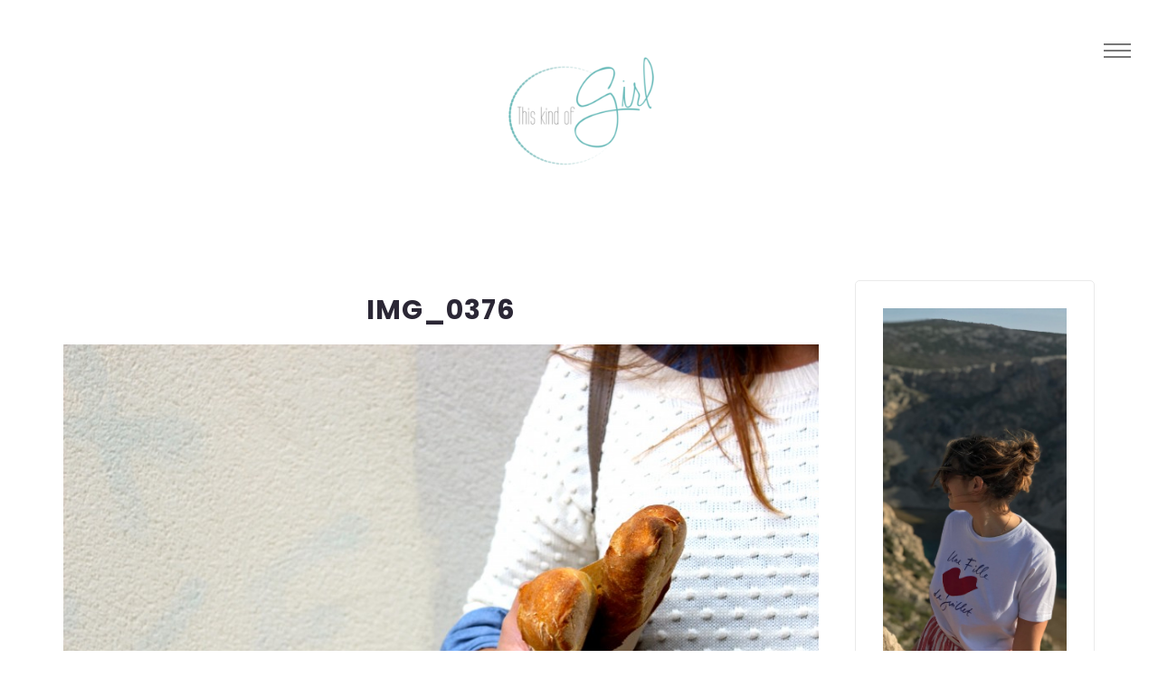

--- FILE ---
content_type: text/html; charset=UTF-8
request_url: https://thiskindofgirl.com/2014/10/29/un-dimanche-a-la-cool/img_0376/
body_size: 14354
content:
<!DOCTYPE html>

<html lang="fr-FR">

<head>

  <meta charset="UTF-8">
  <meta name="viewport" content="width=device-width, initial-scale=1">
  <link rel="profile" href="http://gmpg.org/xfn/11">
  <meta name='robots' content='index, follow, max-image-preview:large, max-snippet:-1, max-video-preview:-1' />

	<!-- This site is optimized with the Yoast SEO plugin v23.3 - https://yoast.com/wordpress/plugins/seo/ -->
	<title>IMG_0376 - ThisKindofGirl</title>
	<link rel="canonical" href="https://thiskindofgirl.com/2014/10/29/un-dimanche-a-la-cool/img_0376/" />
	<meta property="og:locale" content="fr_FR" />
	<meta property="og:type" content="article" />
	<meta property="og:title" content="IMG_0376 - ThisKindofGirl" />
	<meta property="og:url" content="https://thiskindofgirl.com/2014/10/29/un-dimanche-a-la-cool/img_0376/" />
	<meta property="og:site_name" content="ThisKindofGirl" />
	<meta property="article:publisher" content="https://www.facebook.com/ThisKindOfGirl/" />
	<meta property="og:image" content="https://thiskindofgirl.com/2014/10/29/un-dimanche-a-la-cool/img_0376" />
	<meta property="og:image:width" content="1024" />
	<meta property="og:image:height" content="682" />
	<meta property="og:image:type" content="image/jpeg" />
	<meta name="twitter:card" content="summary_large_image" />
	<meta name="twitter:site" content="@ThisKindOfGirl_" />
	<script type="application/ld+json" class="yoast-schema-graph">{"@context":"https://schema.org","@graph":[{"@type":"WebPage","@id":"https://thiskindofgirl.com/2014/10/29/un-dimanche-a-la-cool/img_0376/","url":"https://thiskindofgirl.com/2014/10/29/un-dimanche-a-la-cool/img_0376/","name":"IMG_0376 - ThisKindofGirl","isPartOf":{"@id":"https://thiskindofgirl.com/#website"},"primaryImageOfPage":{"@id":"https://thiskindofgirl.com/2014/10/29/un-dimanche-a-la-cool/img_0376/#primaryimage"},"image":{"@id":"https://thiskindofgirl.com/2014/10/29/un-dimanche-a-la-cool/img_0376/#primaryimage"},"thumbnailUrl":"https://thiskindofgirl.com/wp-content/uploads/2014/10/IMG_0376.jpg","datePublished":"2014-10-26T15:05:23+00:00","dateModified":"2014-10-26T15:05:23+00:00","breadcrumb":{"@id":"https://thiskindofgirl.com/2014/10/29/un-dimanche-a-la-cool/img_0376/#breadcrumb"},"inLanguage":"fr-FR","potentialAction":[{"@type":"ReadAction","target":["https://thiskindofgirl.com/2014/10/29/un-dimanche-a-la-cool/img_0376/"]}]},{"@type":"ImageObject","inLanguage":"fr-FR","@id":"https://thiskindofgirl.com/2014/10/29/un-dimanche-a-la-cool/img_0376/#primaryimage","url":"https://thiskindofgirl.com/wp-content/uploads/2014/10/IMG_0376.jpg","contentUrl":"https://thiskindofgirl.com/wp-content/uploads/2014/10/IMG_0376.jpg","width":5184,"height":3456},{"@type":"BreadcrumbList","@id":"https://thiskindofgirl.com/2014/10/29/un-dimanche-a-la-cool/img_0376/#breadcrumb","itemListElement":[{"@type":"ListItem","position":1,"name":"Accueil","item":"https://thiskindofgirl.com/"},{"@type":"ListItem","position":2,"name":"Un dimanche à la cool","item":"https://thiskindofgirl.com/2014/10/29/un-dimanche-a-la-cool/"},{"@type":"ListItem","position":3,"name":"IMG_0376"}]},{"@type":"WebSite","@id":"https://thiskindofgirl.com/#website","url":"https://thiskindofgirl.com/","name":"This kind of Girl","description":"Blog lifestyle","publisher":{"@id":"https://thiskindofgirl.com/#/schema/person/ca4e60bee7352de98f010569748a0c76"},"potentialAction":[{"@type":"SearchAction","target":{"@type":"EntryPoint","urlTemplate":"https://thiskindofgirl.com/?s={search_term_string}"},"query-input":"required name=search_term_string"}],"inLanguage":"fr-FR"},{"@type":["Person","Organization"],"@id":"https://thiskindofgirl.com/#/schema/person/ca4e60bee7352de98f010569748a0c76","name":"Victoria","image":{"@type":"ImageObject","inLanguage":"fr-FR","@id":"https://thiskindofgirl.com/#/schema/person/image/","url":"https://thiskindofgirl.com/wp-content/uploads/2014/10/IMG_0376.jpg","contentUrl":"https://thiskindofgirl.com/wp-content/uploads/2014/10/IMG_0376.jpg","width":5184,"height":3456,"caption":"Victoria"},"logo":{"@id":"https://thiskindofgirl.com/#/schema/person/image/"},"description":"Ecrit avec amour ♡","sameAs":["http://https//www.thiskindofblog.com","https://www.facebook.com/ThisKindOfGirl/","https://www.instagram.com/thiskindofgirlblog/","https://fr.pinterest.com/thiskindofgirl/boards/","https://x.com/https://twitter.com/ThisKindOfGirl_"]}]}</script>
	<!-- / Yoast SEO plugin. -->


<link rel='dns-prefetch' href='//fonts.googleapis.com' />
<link rel="alternate" type="application/rss+xml" title="ThisKindofGirl  &raquo; Flux" href="https://thiskindofgirl.com/feed/" />
<link rel="alternate" type="application/rss+xml" title="ThisKindofGirl  &raquo; Flux des commentaires" href="https://thiskindofgirl.com/comments/feed/" />
<link rel="alternate" type="application/rss+xml" title="ThisKindofGirl  &raquo; IMG_0376 Flux des commentaires" href="https://thiskindofgirl.com/2014/10/29/un-dimanche-a-la-cool/img_0376/feed/" />
<script>
/* <![CDATA[ */
window._wpemojiSettings = {"baseUrl":"https:\/\/s.w.org\/images\/core\/emoji\/15.0.3\/72x72\/","ext":".png","svgUrl":"https:\/\/s.w.org\/images\/core\/emoji\/15.0.3\/svg\/","svgExt":".svg","source":{"concatemoji":"https:\/\/thiskindofgirl.com\/wp-includes\/js\/wp-emoji-release.min.js?ver=6.6.2"}};
/*! This file is auto-generated */
!function(i,n){var o,s,e;function c(e){try{var t={supportTests:e,timestamp:(new Date).valueOf()};sessionStorage.setItem(o,JSON.stringify(t))}catch(e){}}function p(e,t,n){e.clearRect(0,0,e.canvas.width,e.canvas.height),e.fillText(t,0,0);var t=new Uint32Array(e.getImageData(0,0,e.canvas.width,e.canvas.height).data),r=(e.clearRect(0,0,e.canvas.width,e.canvas.height),e.fillText(n,0,0),new Uint32Array(e.getImageData(0,0,e.canvas.width,e.canvas.height).data));return t.every(function(e,t){return e===r[t]})}function u(e,t,n){switch(t){case"flag":return n(e,"\ud83c\udff3\ufe0f\u200d\u26a7\ufe0f","\ud83c\udff3\ufe0f\u200b\u26a7\ufe0f")?!1:!n(e,"\ud83c\uddfa\ud83c\uddf3","\ud83c\uddfa\u200b\ud83c\uddf3")&&!n(e,"\ud83c\udff4\udb40\udc67\udb40\udc62\udb40\udc65\udb40\udc6e\udb40\udc67\udb40\udc7f","\ud83c\udff4\u200b\udb40\udc67\u200b\udb40\udc62\u200b\udb40\udc65\u200b\udb40\udc6e\u200b\udb40\udc67\u200b\udb40\udc7f");case"emoji":return!n(e,"\ud83d\udc26\u200d\u2b1b","\ud83d\udc26\u200b\u2b1b")}return!1}function f(e,t,n){var r="undefined"!=typeof WorkerGlobalScope&&self instanceof WorkerGlobalScope?new OffscreenCanvas(300,150):i.createElement("canvas"),a=r.getContext("2d",{willReadFrequently:!0}),o=(a.textBaseline="top",a.font="600 32px Arial",{});return e.forEach(function(e){o[e]=t(a,e,n)}),o}function t(e){var t=i.createElement("script");t.src=e,t.defer=!0,i.head.appendChild(t)}"undefined"!=typeof Promise&&(o="wpEmojiSettingsSupports",s=["flag","emoji"],n.supports={everything:!0,everythingExceptFlag:!0},e=new Promise(function(e){i.addEventListener("DOMContentLoaded",e,{once:!0})}),new Promise(function(t){var n=function(){try{var e=JSON.parse(sessionStorage.getItem(o));if("object"==typeof e&&"number"==typeof e.timestamp&&(new Date).valueOf()<e.timestamp+604800&&"object"==typeof e.supportTests)return e.supportTests}catch(e){}return null}();if(!n){if("undefined"!=typeof Worker&&"undefined"!=typeof OffscreenCanvas&&"undefined"!=typeof URL&&URL.createObjectURL&&"undefined"!=typeof Blob)try{var e="postMessage("+f.toString()+"("+[JSON.stringify(s),u.toString(),p.toString()].join(",")+"));",r=new Blob([e],{type:"text/javascript"}),a=new Worker(URL.createObjectURL(r),{name:"wpTestEmojiSupports"});return void(a.onmessage=function(e){c(n=e.data),a.terminate(),t(n)})}catch(e){}c(n=f(s,u,p))}t(n)}).then(function(e){for(var t in e)n.supports[t]=e[t],n.supports.everything=n.supports.everything&&n.supports[t],"flag"!==t&&(n.supports.everythingExceptFlag=n.supports.everythingExceptFlag&&n.supports[t]);n.supports.everythingExceptFlag=n.supports.everythingExceptFlag&&!n.supports.flag,n.DOMReady=!1,n.readyCallback=function(){n.DOMReady=!0}}).then(function(){return e}).then(function(){var e;n.supports.everything||(n.readyCallback(),(e=n.source||{}).concatemoji?t(e.concatemoji):e.wpemoji&&e.twemoji&&(t(e.twemoji),t(e.wpemoji)))}))}((window,document),window._wpemojiSettings);
/* ]]> */
</script>
<link rel='stylesheet' id='sbi_styles-css' href='https://thiskindofgirl.com/wp-content/plugins/instagram-feed/css/sbi-styles.min.css?ver=6.3.1' media='all' />
<style id='wp-emoji-styles-inline-css'>

	img.wp-smiley, img.emoji {
		display: inline !important;
		border: none !important;
		box-shadow: none !important;
		height: 1em !important;
		width: 1em !important;
		margin: 0 0.07em !important;
		vertical-align: -0.1em !important;
		background: none !important;
		padding: 0 !important;
	}
</style>
<link rel='stylesheet' id='wp-block-library-css' href='https://thiskindofgirl.com/wp-includes/css/dist/block-library/style.min.css?ver=6.6.2' media='all' />
<style id='classic-theme-styles-inline-css'>
/*! This file is auto-generated */
.wp-block-button__link{color:#fff;background-color:#32373c;border-radius:9999px;box-shadow:none;text-decoration:none;padding:calc(.667em + 2px) calc(1.333em + 2px);font-size:1.125em}.wp-block-file__button{background:#32373c;color:#fff;text-decoration:none}
</style>
<style id='global-styles-inline-css'>
:root{--wp--preset--aspect-ratio--square: 1;--wp--preset--aspect-ratio--4-3: 4/3;--wp--preset--aspect-ratio--3-4: 3/4;--wp--preset--aspect-ratio--3-2: 3/2;--wp--preset--aspect-ratio--2-3: 2/3;--wp--preset--aspect-ratio--16-9: 16/9;--wp--preset--aspect-ratio--9-16: 9/16;--wp--preset--color--black: #000000;--wp--preset--color--cyan-bluish-gray: #abb8c3;--wp--preset--color--white: #ffffff;--wp--preset--color--pale-pink: #f78da7;--wp--preset--color--vivid-red: #cf2e2e;--wp--preset--color--luminous-vivid-orange: #ff6900;--wp--preset--color--luminous-vivid-amber: #fcb900;--wp--preset--color--light-green-cyan: #7bdcb5;--wp--preset--color--vivid-green-cyan: #00d084;--wp--preset--color--pale-cyan-blue: #8ed1fc;--wp--preset--color--vivid-cyan-blue: #0693e3;--wp--preset--color--vivid-purple: #9b51e0;--wp--preset--gradient--vivid-cyan-blue-to-vivid-purple: linear-gradient(135deg,rgba(6,147,227,1) 0%,rgb(155,81,224) 100%);--wp--preset--gradient--light-green-cyan-to-vivid-green-cyan: linear-gradient(135deg,rgb(122,220,180) 0%,rgb(0,208,130) 100%);--wp--preset--gradient--luminous-vivid-amber-to-luminous-vivid-orange: linear-gradient(135deg,rgba(252,185,0,1) 0%,rgba(255,105,0,1) 100%);--wp--preset--gradient--luminous-vivid-orange-to-vivid-red: linear-gradient(135deg,rgba(255,105,0,1) 0%,rgb(207,46,46) 100%);--wp--preset--gradient--very-light-gray-to-cyan-bluish-gray: linear-gradient(135deg,rgb(238,238,238) 0%,rgb(169,184,195) 100%);--wp--preset--gradient--cool-to-warm-spectrum: linear-gradient(135deg,rgb(74,234,220) 0%,rgb(151,120,209) 20%,rgb(207,42,186) 40%,rgb(238,44,130) 60%,rgb(251,105,98) 80%,rgb(254,248,76) 100%);--wp--preset--gradient--blush-light-purple: linear-gradient(135deg,rgb(255,206,236) 0%,rgb(152,150,240) 100%);--wp--preset--gradient--blush-bordeaux: linear-gradient(135deg,rgb(254,205,165) 0%,rgb(254,45,45) 50%,rgb(107,0,62) 100%);--wp--preset--gradient--luminous-dusk: linear-gradient(135deg,rgb(255,203,112) 0%,rgb(199,81,192) 50%,rgb(65,88,208) 100%);--wp--preset--gradient--pale-ocean: linear-gradient(135deg,rgb(255,245,203) 0%,rgb(182,227,212) 50%,rgb(51,167,181) 100%);--wp--preset--gradient--electric-grass: linear-gradient(135deg,rgb(202,248,128) 0%,rgb(113,206,126) 100%);--wp--preset--gradient--midnight: linear-gradient(135deg,rgb(2,3,129) 0%,rgb(40,116,252) 100%);--wp--preset--font-size--small: 13px;--wp--preset--font-size--medium: 20px;--wp--preset--font-size--large: 36px;--wp--preset--font-size--x-large: 42px;--wp--preset--spacing--20: 0.44rem;--wp--preset--spacing--30: 0.67rem;--wp--preset--spacing--40: 1rem;--wp--preset--spacing--50: 1.5rem;--wp--preset--spacing--60: 2.25rem;--wp--preset--spacing--70: 3.38rem;--wp--preset--spacing--80: 5.06rem;--wp--preset--shadow--natural: 6px 6px 9px rgba(0, 0, 0, 0.2);--wp--preset--shadow--deep: 12px 12px 50px rgba(0, 0, 0, 0.4);--wp--preset--shadow--sharp: 6px 6px 0px rgba(0, 0, 0, 0.2);--wp--preset--shadow--outlined: 6px 6px 0px -3px rgba(255, 255, 255, 1), 6px 6px rgba(0, 0, 0, 1);--wp--preset--shadow--crisp: 6px 6px 0px rgba(0, 0, 0, 1);}:where(.is-layout-flex){gap: 0.5em;}:where(.is-layout-grid){gap: 0.5em;}body .is-layout-flex{display: flex;}.is-layout-flex{flex-wrap: wrap;align-items: center;}.is-layout-flex > :is(*, div){margin: 0;}body .is-layout-grid{display: grid;}.is-layout-grid > :is(*, div){margin: 0;}:where(.wp-block-columns.is-layout-flex){gap: 2em;}:where(.wp-block-columns.is-layout-grid){gap: 2em;}:where(.wp-block-post-template.is-layout-flex){gap: 1.25em;}:where(.wp-block-post-template.is-layout-grid){gap: 1.25em;}.has-black-color{color: var(--wp--preset--color--black) !important;}.has-cyan-bluish-gray-color{color: var(--wp--preset--color--cyan-bluish-gray) !important;}.has-white-color{color: var(--wp--preset--color--white) !important;}.has-pale-pink-color{color: var(--wp--preset--color--pale-pink) !important;}.has-vivid-red-color{color: var(--wp--preset--color--vivid-red) !important;}.has-luminous-vivid-orange-color{color: var(--wp--preset--color--luminous-vivid-orange) !important;}.has-luminous-vivid-amber-color{color: var(--wp--preset--color--luminous-vivid-amber) !important;}.has-light-green-cyan-color{color: var(--wp--preset--color--light-green-cyan) !important;}.has-vivid-green-cyan-color{color: var(--wp--preset--color--vivid-green-cyan) !important;}.has-pale-cyan-blue-color{color: var(--wp--preset--color--pale-cyan-blue) !important;}.has-vivid-cyan-blue-color{color: var(--wp--preset--color--vivid-cyan-blue) !important;}.has-vivid-purple-color{color: var(--wp--preset--color--vivid-purple) !important;}.has-black-background-color{background-color: var(--wp--preset--color--black) !important;}.has-cyan-bluish-gray-background-color{background-color: var(--wp--preset--color--cyan-bluish-gray) !important;}.has-white-background-color{background-color: var(--wp--preset--color--white) !important;}.has-pale-pink-background-color{background-color: var(--wp--preset--color--pale-pink) !important;}.has-vivid-red-background-color{background-color: var(--wp--preset--color--vivid-red) !important;}.has-luminous-vivid-orange-background-color{background-color: var(--wp--preset--color--luminous-vivid-orange) !important;}.has-luminous-vivid-amber-background-color{background-color: var(--wp--preset--color--luminous-vivid-amber) !important;}.has-light-green-cyan-background-color{background-color: var(--wp--preset--color--light-green-cyan) !important;}.has-vivid-green-cyan-background-color{background-color: var(--wp--preset--color--vivid-green-cyan) !important;}.has-pale-cyan-blue-background-color{background-color: var(--wp--preset--color--pale-cyan-blue) !important;}.has-vivid-cyan-blue-background-color{background-color: var(--wp--preset--color--vivid-cyan-blue) !important;}.has-vivid-purple-background-color{background-color: var(--wp--preset--color--vivid-purple) !important;}.has-black-border-color{border-color: var(--wp--preset--color--black) !important;}.has-cyan-bluish-gray-border-color{border-color: var(--wp--preset--color--cyan-bluish-gray) !important;}.has-white-border-color{border-color: var(--wp--preset--color--white) !important;}.has-pale-pink-border-color{border-color: var(--wp--preset--color--pale-pink) !important;}.has-vivid-red-border-color{border-color: var(--wp--preset--color--vivid-red) !important;}.has-luminous-vivid-orange-border-color{border-color: var(--wp--preset--color--luminous-vivid-orange) !important;}.has-luminous-vivid-amber-border-color{border-color: var(--wp--preset--color--luminous-vivid-amber) !important;}.has-light-green-cyan-border-color{border-color: var(--wp--preset--color--light-green-cyan) !important;}.has-vivid-green-cyan-border-color{border-color: var(--wp--preset--color--vivid-green-cyan) !important;}.has-pale-cyan-blue-border-color{border-color: var(--wp--preset--color--pale-cyan-blue) !important;}.has-vivid-cyan-blue-border-color{border-color: var(--wp--preset--color--vivid-cyan-blue) !important;}.has-vivid-purple-border-color{border-color: var(--wp--preset--color--vivid-purple) !important;}.has-vivid-cyan-blue-to-vivid-purple-gradient-background{background: var(--wp--preset--gradient--vivid-cyan-blue-to-vivid-purple) !important;}.has-light-green-cyan-to-vivid-green-cyan-gradient-background{background: var(--wp--preset--gradient--light-green-cyan-to-vivid-green-cyan) !important;}.has-luminous-vivid-amber-to-luminous-vivid-orange-gradient-background{background: var(--wp--preset--gradient--luminous-vivid-amber-to-luminous-vivid-orange) !important;}.has-luminous-vivid-orange-to-vivid-red-gradient-background{background: var(--wp--preset--gradient--luminous-vivid-orange-to-vivid-red) !important;}.has-very-light-gray-to-cyan-bluish-gray-gradient-background{background: var(--wp--preset--gradient--very-light-gray-to-cyan-bluish-gray) !important;}.has-cool-to-warm-spectrum-gradient-background{background: var(--wp--preset--gradient--cool-to-warm-spectrum) !important;}.has-blush-light-purple-gradient-background{background: var(--wp--preset--gradient--blush-light-purple) !important;}.has-blush-bordeaux-gradient-background{background: var(--wp--preset--gradient--blush-bordeaux) !important;}.has-luminous-dusk-gradient-background{background: var(--wp--preset--gradient--luminous-dusk) !important;}.has-pale-ocean-gradient-background{background: var(--wp--preset--gradient--pale-ocean) !important;}.has-electric-grass-gradient-background{background: var(--wp--preset--gradient--electric-grass) !important;}.has-midnight-gradient-background{background: var(--wp--preset--gradient--midnight) !important;}.has-small-font-size{font-size: var(--wp--preset--font-size--small) !important;}.has-medium-font-size{font-size: var(--wp--preset--font-size--medium) !important;}.has-large-font-size{font-size: var(--wp--preset--font-size--large) !important;}.has-x-large-font-size{font-size: var(--wp--preset--font-size--x-large) !important;}
:where(.wp-block-post-template.is-layout-flex){gap: 1.25em;}:where(.wp-block-post-template.is-layout-grid){gap: 1.25em;}
:where(.wp-block-columns.is-layout-flex){gap: 2em;}:where(.wp-block-columns.is-layout-grid){gap: 2em;}
:root :where(.wp-block-pullquote){font-size: 1.5em;line-height: 1.6;}
</style>
<link rel='stylesheet' id='contact-form-7-css' href='https://thiskindofgirl.com/wp-content/plugins/contact-form-7/includes/css/styles.css?ver=5.8' media='all' />
<link rel='stylesheet' id='uaf_client_css-css' href='https://thiskindofgirl.com/wp-content/uploads/useanyfont/uaf.css?ver=1698531836' media='all' />
<link rel='stylesheet' id='bootstrap-css' href='https://thiskindofgirl.com/wp-content/themes/midoria/libs/bootstrap/css/bootstrap.min.css' media='all' />
<link rel='stylesheet' id='font-awesome-css' href='https://thiskindofgirl.com/wp-content/themes/midoria/libs/font-awesome/css/all.min.css' media='all' />
<link rel='stylesheet' id='fontello-css' href='https://thiskindofgirl.com/wp-content/themes/midoria/fonts/fontello/css/fontello.css' media='all' />
<link rel='stylesheet' id='slick-css' href='https://thiskindofgirl.com/wp-content/themes/midoria/libs/slick/slick.css' media='all' />
<link rel='stylesheet' id='bxslider-css' href='https://thiskindofgirl.com/wp-content/themes/midoria/libs/bxslider/jquery.bxslider.css' media='all' />
<link rel='stylesheet' id='swiper-css' href='https://thiskindofgirl.com/wp-content/themes/midoria/libs/swiper/swiper.min.css' media='all' />
<link rel='stylesheet' id='midoria-stylesheet-css' href='https://thiskindofgirl.com/wp-content/themes/midoria/style.css?ver=6.6.2' media='all' />
<link rel='stylesheet' id='midoria-custom-style-css' href='https://thiskindofgirl.com/wp-content/themes/midoria/custom-style.css?ver=6.6.2' media='all' />
<style id='midoria-custom-style-inline-css'>


            .midoria-header-logo { 
                margin: 60px;
            }
        


            /* Logo Width */
            .midoria-header-logo a { 
                width: 180px;
            }
        


            /* Logo Height */
            .midoria-header-logo a { 
                height: 190px;
            }
        


            /* Font Weight for Post Title */
            .midoria_post_title,            
            .midoria_post_title a { 
                font-weight: 700 !important;
            }
        

            
            .btn-wrap:before,
            .btn-wrap:after,
            .btn-over-red:after,
            .btn-over-red:before,
            .btn-red:before,
            .btn-red:after {
                background-color: #85d1c9;
            }

        

            
            .midoria-link-pages > span,
            .page-numbers.current,
            .post-pagination .prev a:before,
            .post-pagination .next a:before,
            .wpcf7 .wpcf7-form-control.wpcf7-submit,
            .post-comments .form-submit .submit {
                background-color: #85d1c9;
            }

        


            .spin:hover:after {
                border-top: #85d1c9;
            }

            .spin:hover:before {
                border-top-color: #85d1c9;
                border-right-color: #85d1c9;
                border-bottom-color: #85d1c9;
            }
            
            .author-subtitle,
            .slider-v1-content-next > span:after,
            .slider-v1-content-next > span:before,
            .post-categories li a,
            .midoria-search:before,
            .mc4wp-form-fields p:before,
            .reply .comment-reply-link {
                color: #85d1c9;
            }

            .spin:hover,
            .entry-meta-no-image:before,
            .entry-meta:before,
            .midoria-search:after,
            .midoria-author-excerpt:before,
            .swiper-pagination-progressbar .swiper-pagination-progressbar-fill,
            .comments-title:before,
            .comment-reply-title:before,
            .also-posts .midoria-post-title:before,
            .image-background:after {
                background-color: #85d1c9;
            }

        

            
            .midoria-link-pages > span:hover,
            .page-numbers.current:hover,
            .post-pagination .prev a:hover:before,
            .post-pagination .next a:hover:before,
            .wpcf7 .wpcf7-form-control.wpcf7-submit:hover,
            .post-comments .form-submit .submit:hover {
                background-color: #85d1c9;
            }

        

            
            .post-categories li a:hover,
            .reply .comment-reply-link:hover {
                color: #85d1c9;
            }

        

            .midoria_post_title,
            .midoria_post_title a { text-transform: uppercase !important; }
        
</style>
<link rel='stylesheet' id='midoria-fonts-css' href='//fonts.googleapis.com/css?family=Josefin+Sans%7COpen+Sans%7CPoppins%3A400%2C500%2C700&#038;ver=1.0.0' media='all' />
<script src="https://thiskindofgirl.com/wp-content/plugins/wp-retina-2x/app/picturefill.min.js?ver=1693864519" id="wr2x-picturefill-js-js"></script>
<script src="https://thiskindofgirl.com/wp-includes/js/jquery/jquery.min.js?ver=3.7.1" id="jquery-core-js"></script>
<script src="https://thiskindofgirl.com/wp-includes/js/jquery/jquery-migrate.min.js?ver=3.4.1" id="jquery-migrate-js"></script>
<script src="https://thiskindofgirl.com/wp-content/themes/midoria/js/jquery.inview.min.js" id="inview-js"></script>
<script src="https://thiskindofgirl.com/wp-content/themes/midoria/js/parallax_background.js" id="parallax_background-js"></script>
<script src="https://thiskindofgirl.com/wp-content/themes/midoria/js/CSSPlugin.min.js" id="CSSPlugin-js"></script>
<script src="https://thiskindofgirl.com/wp-content/themes/midoria/js/TweenLite.min.js" id="TimelineLite-js"></script>
<script src="https://thiskindofgirl.com/wp-content/themes/midoria/js/parallax.min.js" id="parallax-js"></script>
<script src="https://thiskindofgirl.com/wp-content/themes/midoria/libs/swiper/swiper.min.js" id="swiper-js"></script>
<script src="https://thiskindofgirl.com/wp-content/themes/midoria/libs/slick/slick.js" id="slick-js"></script>
<script src="https://thiskindofgirl.com/wp-content/themes/midoria/libs/bxslider/jquery.bxslider.js" id="bxslider-js"></script>
<script src="https://thiskindofgirl.com/wp-content/themes/midoria/libs/fitvids/fitvids-min.js" id="fitvids-js"></script>
<link rel="https://api.w.org/" href="https://thiskindofgirl.com/wp-json/" /><link rel="alternate" title="JSON" type="application/json" href="https://thiskindofgirl.com/wp-json/wp/v2/media/6999" /><link rel="EditURI" type="application/rsd+xml" title="RSD" href="https://thiskindofgirl.com/xmlrpc.php?rsd" />
<meta name="generator" content="WordPress 6.6.2" />
<link rel='shortlink' href='https://thiskindofgirl.com/?p=6999' />
<link rel="alternate" title="oEmbed (JSON)" type="application/json+oembed" href="https://thiskindofgirl.com/wp-json/oembed/1.0/embed?url=https%3A%2F%2Fthiskindofgirl.com%2F2014%2F10%2F29%2Fun-dimanche-a-la-cool%2Fimg_0376%2F" />
<link rel="alternate" title="oEmbed (XML)" type="text/xml+oembed" href="https://thiskindofgirl.com/wp-json/oembed/1.0/embed?url=https%3A%2F%2Fthiskindofgirl.com%2F2014%2F10%2F29%2Fun-dimanche-a-la-cool%2Fimg_0376%2F&#038;format=xml" />
	<link rel="preconnect" href="https://fonts.googleapis.com">
	<link rel="preconnect" href="https://fonts.gstatic.com">
	<link href='https://fonts.googleapis.com/css2?display=swap&family=Comfortaa:wght@300&family=Karma:wght@300' rel='stylesheet'>	<style>
			.site-title,
		.site-description {
			position: absolute;
			clip: rect(1px, 1px, 1px, 1px);
		}
		</style>
	<link rel="icon" href="https://thiskindofgirl.com/wp-content/uploads/2022/03/cropped-VIC-21-e1438947148333-32x32.png" sizes="32x32" />
<link rel="icon" href="https://thiskindofgirl.com/wp-content/uploads/2022/03/cropped-VIC-21-e1438947148333-192x192.png" sizes="192x192" />
<link rel="apple-touch-icon" href="https://thiskindofgirl.com/wp-content/uploads/2022/03/cropped-VIC-21-e1438947148333-180x180.png" />
<meta name="msapplication-TileImage" content="https://thiskindofgirl.com/wp-content/uploads/2022/03/cropped-VIC-21-e1438947148333-270x270.png" />
	<style id="egf-frontend-styles">
		p {color: #000000;font-family: 'Helvetica', sans-serif;font-style: normal;font-weight: 400;} h1 {font-family: 'Comfortaa', sans-serif;font-style: normal;font-weight: 300;} h2 {color: #000000;font-family: 'Karma', sans-serif;font-style: normal;font-weight: 300;} h3 {} h4 {} h5 {} h6 {} 	</style>
	
</head>


<body class="attachment attachment-template-default single single-attachment postid-6999 attachmentid-6999 attachment-jpeg crop-images header-logo-enable">

<!-- ============================================================= -->
<!-- FULL SCREEN SEARCH -->
<!-- ============================================================= -->

<div class="nav-search"><i class="close-search"></i><form role="search" method="get" class="midoria-search" action="https://thiskindofgirl.com/">

	<input type="text" placeholder="" name="s"/>

	<i class="fa fa-search search-icon"></i>

</form></div>

<span class="midoria-background"></span>

<div id="page" class="site">

<a class="skip-link screen-reader-text" href="#content">Skip to content</a>

<!-- ============================================================= -->
<!-- HEADER NAVIGATION V1 -->
<!-- ============================================================= -->

<div id="content" class="site-content">

<div id="openMenu"><span></span></div>
<div id="closeMenu"><span></span></div>

<div id="main">

	
		<div id="logoSection">

				<!-- MENU LOGO-->
									<a href="https://thiskindofgirl.com/" class="menu-logo">
						<img src="http://thiskindofgirl.com/wp-content/uploads/2020/01/VIC-21-e1438947148333.png" alt="ThisKindofGirl ">
					</a>
				
				<!-- DEFAULT MENU LOGO -->
				
			<!-- BACK BUTTON -->
			<span class="menu-back">back</span>
	  		
	  		<!-- SOCIAL BAR -->
		    
			    <div class="midoria-side-menu-social-bar">

			        <ul class="midoria-social-box">

				        <!-- INSTAGRAM -->
				        				          <li>
				              				              <a target="_blank" href="https://www.instagram.com/victoria.cvo" class="spin circle">
				                <i class="fab fa-instagram"></i>
				              </a>
				          </li>
				        				        
				        <!-- TWITTER -->
				        				          <li>
				            				            <a target="_blank" href="https://twitter.com/ThiskindofGirl_" class="spin circle">
				              <i class="fab fa-twitter"></i>
				            </a> 
				          </li>
				        
				        <!-- PINTEREST -->
				        				          <li>
				            				            <a target="_blank" href="https://pinterest.com/thiskindofgirl" class="spin circle">
				              <i class="fab fa-pinterest-p"></i>
				            </a>
				          </li>
				        				        
				        <!-- FACEBOOK -->
				        				          <li>
				            				            <a target="_blank" href="https://www.facebook.com/ThisKindOfGirl" class="spin circle">
				              <i class="fab fa-facebook-f"></i>
				            </a>
				          </li>
				        				      
				        <!-- YOUTUBE -->
				        				        
				        <!-- GOOGLE -->
				        				        
				        <!-- BLOGLOVIN -->
				        
				    </ul>

				</div>
		      
		    
		</div>

	
	
	<div id="menuSection" class="" style=" background-image: url( http://thiskindofgirl.com/wp-content/uploads/2020/01/frond-1869757_1920.jpg )">

				
	</div>

	<span class="menu-back menu-back-mobile">back</span>

	<div id="menu_wrapp" class=""><div class="menu-menu-1-container"><ul id="menu-menu-1" class="menu"><li id="menu-item-6513" class="menu-item menu-item-type-custom menu-item-object-custom menu-item-home menu-item-6513"><a href="http://thiskindofgirl.com/">Accueil</a></li>
<li id="menu-item-6598" class="menu-item menu-item-type-taxonomy menu-item-object-category menu-item-6598"><a href="https://thiskindofgirl.com/category/mode/">Mode</a></li>
<li id="menu-item-6602" class="menu-item menu-item-type-taxonomy menu-item-object-category menu-item-has-children menu-item-6602"><a href="https://thiskindofgirl.com/category/voyage/">Voyage</a>
<ul class="sub-menu">
	<li id="menu-item-11251" class="menu-item menu-item-type-taxonomy menu-item-object-category menu-item-11251"><a href="https://thiskindofgirl.com/category/voyage/amsterdam/">Amsterdam</a></li>
	<li id="menu-item-13658" class="menu-item menu-item-type-taxonomy menu-item-object-category menu-item-13658"><a href="https://thiskindofgirl.com/category/voyage/bordeaux/">Bordeaux</a></li>
	<li id="menu-item-6606" class="menu-item menu-item-type-taxonomy menu-item-object-category menu-item-6606"><a href="https://thiskindofgirl.com/category/voyage/corse/">Corse</a></li>
	<li id="menu-item-13118" class="menu-item menu-item-type-taxonomy menu-item-object-category menu-item-13118"><a href="https://thiskindofgirl.com/category/voyage/edimbourg/">Edimbourg</a></li>
	<li id="menu-item-14268" class="menu-item menu-item-type-taxonomy menu-item-object-category menu-item-14268"><a href="https://thiskindofgirl.com/category/voyage/ile-de-re/">Ile-de-Ré</a></li>
	<li id="menu-item-15652" class="menu-item menu-item-type-taxonomy menu-item-object-category menu-item-15652"><a href="https://thiskindofgirl.com/category/voyage/italie/">Italie</a></li>
	<li id="menu-item-6604" class="menu-item menu-item-type-taxonomy menu-item-object-category menu-item-6604"><a href="https://thiskindofgirl.com/category/voyage/londres-2/">Londres</a></li>
	<li id="menu-item-15138" class="menu-item menu-item-type-taxonomy menu-item-object-category menu-item-15138"><a href="https://thiskindofgirl.com/category/voyage/lisbonne/">Lisbonne</a></li>
	<li id="menu-item-6605" class="menu-item menu-item-type-taxonomy menu-item-object-category menu-item-6605"><a href="https://thiskindofgirl.com/category/voyage/normandie/">Normandie</a></li>
	<li id="menu-item-12066" class="menu-item menu-item-type-taxonomy menu-item-object-category menu-item-12066"><a href="https://thiskindofgirl.com/category/voyage/porto/">Porto</a></li>
	<li id="menu-item-14179" class="menu-item menu-item-type-taxonomy menu-item-object-category menu-item-14179"><a href="https://thiskindofgirl.com/category/voyage/saint-barthelemy/">Saint Barthélemy</a></li>
	<li id="menu-item-14913" class="menu-item menu-item-type-taxonomy menu-item-object-category menu-item-14913"><a href="https://thiskindofgirl.com/category/voyage/usa/">USA</a></li>
</ul>
</li>
<li id="menu-item-6607" class="menu-item menu-item-type-taxonomy menu-item-object-category menu-item-has-children menu-item-6607"><a href="https://thiskindofgirl.com/category/autre/">Lifestyle</a>
<ul class="sub-menu">
	<li id="menu-item-11250" class="menu-item menu-item-type-taxonomy menu-item-object-category menu-item-11250"><a href="https://thiskindofgirl.com/category/autre/bonnes-adresses/">Bonnes adresses</a></li>
	<li id="menu-item-13081" class="menu-item menu-item-type-taxonomy menu-item-object-category menu-item-13081"><a href="https://thiskindofgirl.com/category/autre/christmas-spirit/">Esprit de Noël</a></li>
	<li id="menu-item-6609" class="menu-item menu-item-type-taxonomy menu-item-object-category menu-item-6609"><a href="https://thiskindofgirl.com/category/autre/decoration/">Décoration</a></li>
</ul>
</li>
<li id="menu-item-6515" class="menu-item menu-item-type-post_type menu-item-object-page menu-item-6515"><a href="https://thiskindofgirl.com/a-propos-de-moi/">A propos</a></li>
<li id="menu-item-10828" class="menu-item menu-item-type-post_type menu-item-object-page menu-item-10828"><a href="https://thiskindofgirl.com/contact/">Contact</a></li>
</ul></div></div>

</div>


            
        <div class="midoria-header-logo">
            
                            <a href="https://thiskindofgirl.com/" class="header-logo">
                    <img src="https://thiskindofgirl.com/wp-content/uploads/2022/03/VIC-21-e1438947148333.png" alt="ThisKindofGirl ">
                </a>
            
            
        </div>

    

<!-- ============================================================= -->
<!-- LAYOUTS -->
<!-- ============================================================= -->


<!-- ============================================================= -->
<!-- LOOP -->
<!-- ============================================================= -->


 

  <div class="container"> 
    
    
      <div class="col-md-9 midoria-right-sidebar">

    
      
<article id="post-6999" class="post-6999 attachment type-attachment status-inherit hentry">

  
    <div class="single-entry-wrapp">    
    <div class="entry-meta">

        <!-- GATEGORIES -->
        
            <div class="midoria-post-category"></div>

           
        <!-- Title -->
        <h2 class="midoria_post_title">
            <a href="https://thiskindofgirl.com/2014/10/29/un-dimanche-a-la-cool/img_0376/" rel="bookmark">IMG_0376</a>        </h2>

    </div>

</div>

    
  <!--POST CONTENT -->
  <div class="entry-content">

  <p class="attachment"><a href='https://thiskindofgirl.com/wp-content/uploads/2014/10/IMG_0376.jpg'><img fetchpriority="high" decoding="async" width="900" height="600" src="https://thiskindofgirl.com/wp-content/uploads/2014/10/IMG_0376-900x600.jpg" class="attachment-medium size-medium" alt="" srcset="https://thiskindofgirl.com/wp-content/uploads/2014/10/IMG_0376-900x600.jpg 900w, https://thiskindofgirl.com/wp-content/uploads/2014/10/IMG_0376-1024x682.jpg 1024w, https://thiskindofgirl.com/wp-content/uploads/2014/10/IMG_0376-940x626.jpg 940w, https://thiskindofgirl.com/wp-content/uploads/2014/10/IMG_0376-440x294.jpg 440w" sizes="(max-width: 900px) 100vw, 900px" /></a></p>

  <!-- CONTENT NAVIGATION -->
  
  </div><!-- .entry-content -->

  <!-- TAGS -->
  <div class="midoria-tags-area">

    
  </div>

</article><!-- #post-## -->

<!--=======================================================================================================================-->
<!-- SHARE BOX -->
<!--=======================================================================================================================-->


  
    <div class="midoria-single-footer">
  
  <div class="midoria-single-share">

    <ul class="midoria-social-share">

      <li><span>Share:</span></li>

      <li>
                <a target="_blank" href="https://www.facebook.com/sharer/sharer.php?u=https://thiskindofgirl.com/2014/10/29/un-dimanche-a-la-cool/img_0376/">
          <i class="fab fa-facebook-f"></i>
        </a>
      </li>

      <li>
                <a target="_blank" href="https://twitter.com/home?status=Check%20out%20this%20article:%20https://thiskindofgirl.com/2014/10/29/un-dimanche-a-la-cool/img_0376/">
          <i class="fab fa-twitter"></i>
        </a>  
      </li>    

      <li>
                <a target="_blank" href="https://pinterest.com/pin/create/button/?url=https://thiskindofgirl.com/2014/10/29/un-dimanche-a-la-cool/img_0376/&media=">
          <i class="fab fa-pinterest-p"></i>
        </a>
      </li>

      <li>
                <a target="_blank" href="https://plus.google.com/share?url=https://thiskindofgirl.com/2014/10/29/un-dimanche-a-la-cool/img_0376/">
          <i class="fab fa-google-plus-g"></i>
        </a>
      </li>

    </ul>

  </div>

</div>
  

<!--=======================================================================================================================-->
<!-- AUTHOR BOX -->
<!--=======================================================================================================================-->


<!--=======================================================================================================================-->
<!-- RELATED POSTS -->
<!--=======================================================================================================================-->


<!--=======================================================================================================================-->
<!-- POST PAGINATION -->
<!--=======================================================================================================================-->


  <div class="midoria-mobile-pagination midoria-pagination-v2">
</div>


<!--=======================================================================================================================-->
<!-- COMMENT FORM -->
<!--=======================================================================================================================-->

 
<div class="post-comments" id="comments">

		
			
		
		<div id='comments_pagination'>
					</div>

		
			<div id="respond" class="comment-respond">
		<h3 id="reply-title" class="comment-reply-title">Leave a Reply <small><a rel="nofollow" id="cancel-comment-reply-link" href="/2014/10/29/un-dimanche-a-la-cool/img_0376/#respond" style="display:none;">Cancel Reply</a></small></h3><form action="https://thiskindofgirl.com/wp-comments-post.php" method="post" id="commentform" class="comment-form"><p class="comment-form-comment"><textarea id="comment" placeholder="Your Comment" class="textarea-form" name="comment" cols="40" rows="10" aria-required="true"></textarea></p><p class="comment-form-email"> <input id="email" name="email" type="text" size="40" placeholder="Email *" aria-label="email-notes"></p>
<p class="comment-form-author"> <input id="author" name="author" type="text" size="40" placeholder="Name *" required="required"></p>
<p class="form-submit"><input name="submit" type="submit" id="submit" class="submit" value="Post Comment" /> <input type='hidden' name='comment_post_ID' value='6999' id='comment_post_ID' />
<input type='hidden' name='comment_parent' id='comment_parent' value='0' />
</p><p style="display: none;"><input type="hidden" id="akismet_comment_nonce" name="akismet_comment_nonce" value="4ad757d3b5" /></p><p style="display: none !important;"><label>&#916;<textarea name="ak_hp_textarea" cols="45" rows="8" maxlength="100"></textarea></label><input type="hidden" id="ak_js_1" name="ak_js" value="61"/><script>document.getElementById( "ak_js_1" ).setAttribute( "value", ( new Date() ).getTime() );</script></p></form>	</div><!-- #respond -->
	<p class="akismet_comment_form_privacy_notice">Ce site utilise Akismet pour réduire les indésirables. <a href="https://akismet.com/privacy/" target="_blank" rel="nofollow noopener">En savoir plus sur comment les données de vos commentaires sont utilisées</a>.</p>

</div> <!-- end comments div -->
    </div>

  
    <!-- SIDEBAR -->
    
      <div class="col-md-3 midoria-page-sidebar ">

        <section id="block-32" class="widget widget_block">
<div class="wp-block-cover"><span aria-hidden="true" class="wp-block-cover__background has-background-dim-0 has-background-dim"></span><img decoding="async" width="1920" height="2560" class="wp-block-cover__image-background wp-image-15502" alt="" src="https://thiskindofgirl.com/wp-content/uploads/2022/03/IMG_0421-scaled.jpg" style="object-position:58% 51%" data-object-fit="cover" data-object-position="58% 51%" srcset="https://thiskindofgirl.com/wp-content/uploads/2022/03/IMG_0421-scaled.jpg 1920w, https://thiskindofgirl.com/wp-content/uploads/2022/03/IMG_0421-1000x1333.jpg 1000w, https://thiskindofgirl.com/wp-content/uploads/2022/03/IMG_0421-1500x2000.jpg 1500w, https://thiskindofgirl.com/wp-content/uploads/2022/03/IMG_0421-1152x1536.jpg 1152w, https://thiskindofgirl.com/wp-content/uploads/2022/03/IMG_0421-1536x2048.jpg 1536w, https://thiskindofgirl.com/wp-content/uploads/2022/03/IMG_0421-1170x1560.jpg 1170w" sizes="(max-width: 1920px) 100vw, 1920px" /><div class="wp-block-cover__inner-container is-layout-flow wp-block-cover-is-layout-flow">
<p class="has-text-align-center has-large-font-size"></p>
</div></div>
</section><section id="instagram-feed-widget-3" class="widget widget_instagram-feed-widget">
<div id="sb_instagram"  class="sbi sbi_mob_col_3 sbi_tab_col_2 sbi_col_3 sbi_width_resp sbi_palette_light" style="padding-bottom: 6px;" data-feedid="*1"  data-res="medium" data-cols="3" data-colsmobile="3" data-colstablet="2" data-num="9" data-nummobile="6" data-item-padding="3" data-shortcode-atts="{&quot;feed&quot;:&quot;1&quot;}"  data-postid="6999" data-locatornonce="ab0239d0f3" data-sbi-flags="favorLocal,gdpr">
	
    <div id="sbi_images"  style="gap: 6px;">
		<div class="sbi_item sbi_type_image sbi_new sbi_transition" id="sbi_18232449001303766" data-date="1733062262">
    <div class="sbi_photo_wrap">
        <a class="sbi_photo" href="https://www.instagram.com/p/DDCeLMLAbVh/" target="_blank" rel="noopener nofollow" data-full-res="https://scontent-lhr6-2.cdninstagram.com/v/t51.75761-15/468895227_18470606884062389_4400059496699668777_n.jpg?_nc_cat=104&#038;ccb=1-7&#038;_nc_sid=18de74&#038;_nc_ohc=M3JZtLIEM1oQ7kNvgEmJ_3m&#038;_nc_zt=23&#038;_nc_ht=scontent-lhr6-2.cdninstagram.com&#038;edm=ANo9K5cEAAAA&#038;_nc_gid=ANDpv1etvUXejsWBRWKdkQD&#038;oh=00_AYB2RweZk8uSqU-3W238d_qI9YTitG5GlvQPSzcCua1d8A&#038;oe=67560CDB" data-img-src-set="{&quot;d&quot;:&quot;https:\/\/scontent-lhr6-2.cdninstagram.com\/v\/t51.75761-15\/468895227_18470606884062389_4400059496699668777_n.jpg?_nc_cat=104&amp;ccb=1-7&amp;_nc_sid=18de74&amp;_nc_ohc=M3JZtLIEM1oQ7kNvgEmJ_3m&amp;_nc_zt=23&amp;_nc_ht=scontent-lhr6-2.cdninstagram.com&amp;edm=ANo9K5cEAAAA&amp;_nc_gid=ANDpv1etvUXejsWBRWKdkQD&amp;oh=00_AYB2RweZk8uSqU-3W238d_qI9YTitG5GlvQPSzcCua1d8A&amp;oe=67560CDB&quot;,&quot;150&quot;:&quot;https:\/\/scontent-lhr6-2.cdninstagram.com\/v\/t51.75761-15\/468895227_18470606884062389_4400059496699668777_n.jpg?_nc_cat=104&amp;ccb=1-7&amp;_nc_sid=18de74&amp;_nc_ohc=M3JZtLIEM1oQ7kNvgEmJ_3m&amp;_nc_zt=23&amp;_nc_ht=scontent-lhr6-2.cdninstagram.com&amp;edm=ANo9K5cEAAAA&amp;_nc_gid=ANDpv1etvUXejsWBRWKdkQD&amp;oh=00_AYB2RweZk8uSqU-3W238d_qI9YTitG5GlvQPSzcCua1d8A&amp;oe=67560CDB&quot;,&quot;320&quot;:&quot;https:\/\/thiskindofgirl.com\/wp-content\/uploads\/sb-instagram-feed-images\/468895227_18470606884062389_4400059496699668777_nlow.jpg&quot;,&quot;640&quot;:&quot;https:\/\/thiskindofgirl.com\/wp-content\/uploads\/sb-instagram-feed-images\/468895227_18470606884062389_4400059496699668777_nfull.jpg&quot;}">
            <span class="sbi-screenreader">It’s Tiiiiime ✨
Le début des festivités ce w</span>
            	                    <img src="https://thiskindofgirl.com/wp-content/plugins/instagram-feed/img/placeholder.png" alt="It’s Tiiiiime ✨
Le début des festivités ce week-end avec l’installation du sapin et des premières traditions à 3 ♥️">
        </a>
    </div>
</div><div class="sbi_item sbi_type_carousel sbi_new sbi_transition" id="sbi_17883146934090611" data-date="1732979095">
    <div class="sbi_photo_wrap">
        <a class="sbi_photo" href="https://www.instagram.com/p/DC__i8wgkRR/" target="_blank" rel="noopener nofollow" data-full-res="https://scontent-lhr6-2.cdninstagram.com/v/t51.75761-15/468799748_18470424307062389_5966666230484663540_n.jpg?_nc_cat=104&#038;ccb=1-7&#038;_nc_sid=18de74&#038;_nc_ohc=wH6qphZDoMwQ7kNvgGQGXEX&#038;_nc_zt=23&#038;_nc_ht=scontent-lhr6-2.cdninstagram.com&#038;edm=ANo9K5cEAAAA&#038;_nc_gid=ANDpv1etvUXejsWBRWKdkQD&#038;oh=00_AYDisavatswLofKOVVoHkMG0R3sI5Csj7-f-I1ET4MyhHA&#038;oe=67563AEF" data-img-src-set="{&quot;d&quot;:&quot;https:\/\/scontent-lhr6-2.cdninstagram.com\/v\/t51.75761-15\/468799748_18470424307062389_5966666230484663540_n.jpg?_nc_cat=104&amp;ccb=1-7&amp;_nc_sid=18de74&amp;_nc_ohc=wH6qphZDoMwQ7kNvgGQGXEX&amp;_nc_zt=23&amp;_nc_ht=scontent-lhr6-2.cdninstagram.com&amp;edm=ANo9K5cEAAAA&amp;_nc_gid=ANDpv1etvUXejsWBRWKdkQD&amp;oh=00_AYDisavatswLofKOVVoHkMG0R3sI5Csj7-f-I1ET4MyhHA&amp;oe=67563AEF&quot;,&quot;150&quot;:&quot;https:\/\/scontent-lhr6-2.cdninstagram.com\/v\/t51.75761-15\/468799748_18470424307062389_5966666230484663540_n.jpg?_nc_cat=104&amp;ccb=1-7&amp;_nc_sid=18de74&amp;_nc_ohc=wH6qphZDoMwQ7kNvgGQGXEX&amp;_nc_zt=23&amp;_nc_ht=scontent-lhr6-2.cdninstagram.com&amp;edm=ANo9K5cEAAAA&amp;_nc_gid=ANDpv1etvUXejsWBRWKdkQD&amp;oh=00_AYDisavatswLofKOVVoHkMG0R3sI5Csj7-f-I1ET4MyhHA&amp;oe=67563AEF&quot;,&quot;320&quot;:&quot;https:\/\/thiskindofgirl.com\/wp-content\/uploads\/sb-instagram-feed-images\/468799748_18470424307062389_5966666230484663540_nlow.jpg&quot;,&quot;640&quot;:&quot;https:\/\/thiskindofgirl.com\/wp-content\/uploads\/sb-instagram-feed-images\/468799748_18470424307062389_5966666230484663540_nfull.jpg&quot;}">
            <span class="sbi-screenreader">La Place Vendôme en fêtes ✨🎄</span>
            <svg class="svg-inline--fa fa-clone fa-w-16 sbi_lightbox_carousel_icon" aria-hidden="true" aria-label="Clone" data-fa-proƒcessed="" data-prefix="far" data-icon="clone" role="img" xmlns="http://www.w3.org/2000/svg" viewBox="0 0 512 512">
	                <path fill="currentColor" d="M464 0H144c-26.51 0-48 21.49-48 48v48H48c-26.51 0-48 21.49-48 48v320c0 26.51 21.49 48 48 48h320c26.51 0 48-21.49 48-48v-48h48c26.51 0 48-21.49 48-48V48c0-26.51-21.49-48-48-48zM362 464H54a6 6 0 0 1-6-6V150a6 6 0 0 1 6-6h42v224c0 26.51 21.49 48 48 48h224v42a6 6 0 0 1-6 6zm96-96H150a6 6 0 0 1-6-6V54a6 6 0 0 1 6-6h308a6 6 0 0 1 6 6v308a6 6 0 0 1-6 6z"></path>
	            </svg>	                    <img src="https://thiskindofgirl.com/wp-content/plugins/instagram-feed/img/placeholder.png" alt="La Place Vendôme en fêtes ✨🎄">
        </a>
    </div>
</div><div class="sbi_item sbi_type_video sbi_new sbi_transition" id="sbi_17890080759050545" data-date="1732460453">
    <div class="sbi_photo_wrap">
        <a class="sbi_photo" href="https://www.instagram.com/reel/DCwhAOOASIP/" target="_blank" rel="noopener nofollow" data-full-res="https://scontent-lhr6-2.cdninstagram.com/v/t51.75761-15/468112755_18469326643062389_4227435959979425571_n.jpg?_nc_cat=105&#038;ccb=1-7&#038;_nc_sid=18de74&#038;_nc_ohc=JgRFniMVznYQ7kNvgFJd3ad&#038;_nc_zt=23&#038;_nc_ht=scontent-lhr6-2.cdninstagram.com&#038;edm=ANo9K5cEAAAA&#038;_nc_gid=ANDpv1etvUXejsWBRWKdkQD&#038;oh=00_AYCfNlQ2bkqbcltl51S6BFDb7dTMxh_9sffzUrEpjNg9pA&#038;oe=67564078" data-img-src-set="{&quot;d&quot;:&quot;https:\/\/scontent-lhr6-2.cdninstagram.com\/v\/t51.75761-15\/468112755_18469326643062389_4227435959979425571_n.jpg?_nc_cat=105&amp;ccb=1-7&amp;_nc_sid=18de74&amp;_nc_ohc=JgRFniMVznYQ7kNvgFJd3ad&amp;_nc_zt=23&amp;_nc_ht=scontent-lhr6-2.cdninstagram.com&amp;edm=ANo9K5cEAAAA&amp;_nc_gid=ANDpv1etvUXejsWBRWKdkQD&amp;oh=00_AYCfNlQ2bkqbcltl51S6BFDb7dTMxh_9sffzUrEpjNg9pA&amp;oe=67564078&quot;,&quot;150&quot;:&quot;https:\/\/scontent-lhr6-2.cdninstagram.com\/v\/t51.75761-15\/468112755_18469326643062389_4227435959979425571_n.jpg?_nc_cat=105&amp;ccb=1-7&amp;_nc_sid=18de74&amp;_nc_ohc=JgRFniMVznYQ7kNvgFJd3ad&amp;_nc_zt=23&amp;_nc_ht=scontent-lhr6-2.cdninstagram.com&amp;edm=ANo9K5cEAAAA&amp;_nc_gid=ANDpv1etvUXejsWBRWKdkQD&amp;oh=00_AYCfNlQ2bkqbcltl51S6BFDb7dTMxh_9sffzUrEpjNg9pA&amp;oe=67564078&quot;,&quot;320&quot;:&quot;https:\/\/thiskindofgirl.com\/wp-content\/uploads\/sb-instagram-feed-images\/468112755_18469326643062389_4227435959979425571_nlow.jpg&quot;,&quot;640&quot;:&quot;https:\/\/thiskindofgirl.com\/wp-content\/uploads\/sb-instagram-feed-images\/468112755_18469326643062389_4227435959979425571_nfull.jpg&quot;}">
            <span class="sbi-screenreader">Un avant goût de Noël à la boutique et concept </span>
            	        <svg style="color: rgba(255,255,255,1)" class="svg-inline--fa fa-play fa-w-14 sbi_playbtn" aria-label="Play" aria-hidden="true" data-fa-processed="" data-prefix="fa" data-icon="play" role="presentation" xmlns="http://www.w3.org/2000/svg" viewBox="0 0 448 512"><path fill="currentColor" d="M424.4 214.7L72.4 6.6C43.8-10.3 0 6.1 0 47.9V464c0 37.5 40.7 60.1 72.4 41.3l352-208c31.4-18.5 31.5-64.1 0-82.6z"></path></svg>            <img src="https://thiskindofgirl.com/wp-content/plugins/instagram-feed/img/placeholder.png" alt="Un avant goût de Noël à la boutique et concept store @zarahome chez BAC 117, vous connaissez ? On y trouve toute la déco Zara Home, ainsi qu’un café, le tout décoré pour les fêtes.. tout y est trop joli 😍">
        </a>
    </div>
</div><div class="sbi_item sbi_type_image sbi_new sbi_transition" id="sbi_18022832771622878" data-date="1732264497">
    <div class="sbi_photo_wrap">
        <a class="sbi_photo" href="https://www.instagram.com/p/DCqsjzEAdC_/" target="_blank" rel="noopener nofollow" data-full-res="https://scontent-lhr8-1.cdninstagram.com/v/t51.75761-15/467809474_18468816478062389_4571620809549690157_n.jpg?_nc_cat=111&#038;ccb=1-7&#038;_nc_sid=18de74&#038;_nc_ohc=ohyYxrx_y8gQ7kNvgFvrBix&#038;_nc_zt=23&#038;_nc_ht=scontent-lhr8-1.cdninstagram.com&#038;edm=ANo9K5cEAAAA&#038;_nc_gid=ANDpv1etvUXejsWBRWKdkQD&#038;oh=00_AYB8RWfx0guMDZqUTFOTWRnQFZavE38rXiBImmLmKBqtyw&#038;oe=675616F5" data-img-src-set="{&quot;d&quot;:&quot;https:\/\/scontent-lhr8-1.cdninstagram.com\/v\/t51.75761-15\/467809474_18468816478062389_4571620809549690157_n.jpg?_nc_cat=111&amp;ccb=1-7&amp;_nc_sid=18de74&amp;_nc_ohc=ohyYxrx_y8gQ7kNvgFvrBix&amp;_nc_zt=23&amp;_nc_ht=scontent-lhr8-1.cdninstagram.com&amp;edm=ANo9K5cEAAAA&amp;_nc_gid=ANDpv1etvUXejsWBRWKdkQD&amp;oh=00_AYB8RWfx0guMDZqUTFOTWRnQFZavE38rXiBImmLmKBqtyw&amp;oe=675616F5&quot;,&quot;150&quot;:&quot;https:\/\/scontent-lhr8-1.cdninstagram.com\/v\/t51.75761-15\/467809474_18468816478062389_4571620809549690157_n.jpg?_nc_cat=111&amp;ccb=1-7&amp;_nc_sid=18de74&amp;_nc_ohc=ohyYxrx_y8gQ7kNvgFvrBix&amp;_nc_zt=23&amp;_nc_ht=scontent-lhr8-1.cdninstagram.com&amp;edm=ANo9K5cEAAAA&amp;_nc_gid=ANDpv1etvUXejsWBRWKdkQD&amp;oh=00_AYB8RWfx0guMDZqUTFOTWRnQFZavE38rXiBImmLmKBqtyw&amp;oe=675616F5&quot;,&quot;320&quot;:&quot;https:\/\/thiskindofgirl.com\/wp-content\/uploads\/sb-instagram-feed-images\/467809474_18468816478062389_4571620809549690157_nlow.jpg&quot;,&quot;640&quot;:&quot;https:\/\/thiskindofgirl.com\/wp-content\/uploads\/sb-instagram-feed-images\/467809474_18468816478062389_4571620809549690157_nfull.jpg&quot;}">
            <span class="sbi-screenreader">Un peu d’automne par ici 🧡
Le mois d’octobr</span>
            	                    <img src="https://thiskindofgirl.com/wp-content/plugins/instagram-feed/img/placeholder.png" alt="Un peu d’automne par ici 🧡
Le mois d’octobre semble être passé à une vitesse de mon côté ! Pas eu le temps de profiter des jolies couleurs d’automne 🍂🍁">
        </a>
    </div>
</div><div class="sbi_item sbi_type_video sbi_new sbi_transition" id="sbi_18019904459565036" data-date="1729719876">
    <div class="sbi_photo_wrap">
        <a class="sbi_photo" href="https://www.instagram.com/reel/DBe20iOtIzR/" target="_blank" rel="noopener nofollow" data-full-res="https://scontent-lhr8-1.cdninstagram.com/v/t51.75761-15/464401185_18463033009062389_2934417461290825066_n.jpg?_nc_cat=111&#038;ccb=1-7&#038;_nc_sid=18de74&#038;_nc_ohc=NJ109eNY5XgQ7kNvgHCdOBW&#038;_nc_zt=23&#038;_nc_ht=scontent-lhr8-1.cdninstagram.com&#038;edm=ANo9K5cEAAAA&#038;_nc_gid=ANDpv1etvUXejsWBRWKdkQD&#038;oh=00_AYCpKEwbi0AE50OoHqj2OH5EsELfQjSv0yuS5NjujiBFbQ&#038;oe=67560EF9" data-img-src-set="{&quot;d&quot;:&quot;https:\/\/scontent-lhr8-1.cdninstagram.com\/v\/t51.75761-15\/464401185_18463033009062389_2934417461290825066_n.jpg?_nc_cat=111&amp;ccb=1-7&amp;_nc_sid=18de74&amp;_nc_ohc=NJ109eNY5XgQ7kNvgHCdOBW&amp;_nc_zt=23&amp;_nc_ht=scontent-lhr8-1.cdninstagram.com&amp;edm=ANo9K5cEAAAA&amp;_nc_gid=ANDpv1etvUXejsWBRWKdkQD&amp;oh=00_AYCpKEwbi0AE50OoHqj2OH5EsELfQjSv0yuS5NjujiBFbQ&amp;oe=67560EF9&quot;,&quot;150&quot;:&quot;https:\/\/scontent-lhr8-1.cdninstagram.com\/v\/t51.75761-15\/464401185_18463033009062389_2934417461290825066_n.jpg?_nc_cat=111&amp;ccb=1-7&amp;_nc_sid=18de74&amp;_nc_ohc=NJ109eNY5XgQ7kNvgHCdOBW&amp;_nc_zt=23&amp;_nc_ht=scontent-lhr8-1.cdninstagram.com&amp;edm=ANo9K5cEAAAA&amp;_nc_gid=ANDpv1etvUXejsWBRWKdkQD&amp;oh=00_AYCpKEwbi0AE50OoHqj2OH5EsELfQjSv0yuS5NjujiBFbQ&amp;oe=67560EF9&quot;,&quot;320&quot;:&quot;https:\/\/thiskindofgirl.com\/wp-content\/uploads\/sb-instagram-feed-images\/464401185_18463033009062389_2934417461290825066_nlow.jpg&quot;,&quot;640&quot;:&quot;https:\/\/thiskindofgirl.com\/wp-content\/uploads\/sb-instagram-feed-images\/464401185_18463033009062389_2934417461290825066_nfull.jpg&quot;}">
            <span class="sbi-screenreader">Sous le charme de Venise 🎭</span>
            	        <svg style="color: rgba(255,255,255,1)" class="svg-inline--fa fa-play fa-w-14 sbi_playbtn" aria-label="Play" aria-hidden="true" data-fa-processed="" data-prefix="fa" data-icon="play" role="presentation" xmlns="http://www.w3.org/2000/svg" viewBox="0 0 448 512"><path fill="currentColor" d="M424.4 214.7L72.4 6.6C43.8-10.3 0 6.1 0 47.9V464c0 37.5 40.7 60.1 72.4 41.3l352-208c31.4-18.5 31.5-64.1 0-82.6z"></path></svg>            <img src="https://thiskindofgirl.com/wp-content/plugins/instagram-feed/img/placeholder.png" alt="Sous le charme de Venise 🎭">
        </a>
    </div>
</div><div class="sbi_item sbi_type_image sbi_new sbi_transition" id="sbi_17911416231009930" data-date="1729547339">
    <div class="sbi_photo_wrap">
        <a class="sbi_photo" href="https://www.instagram.com/p/DBZt_gFNhe7/" target="_blank" rel="noopener nofollow" data-full-res="https://scontent-lhr8-2.cdninstagram.com/v/t51.75761-15/464205208_18462643930062389_8353144927277156798_n.jpg?_nc_cat=101&#038;ccb=1-7&#038;_nc_sid=18de74&#038;_nc_ohc=-gaBi94_t0IQ7kNvgHDW1dO&#038;_nc_zt=23&#038;_nc_ht=scontent-lhr8-2.cdninstagram.com&#038;edm=ANo9K5cEAAAA&#038;_nc_gid=ANDpv1etvUXejsWBRWKdkQD&#038;oh=00_AYDjPhZuxRA3koBk5ZQWc6mYffF-66TezgBCtQg7wB5TkA&#038;oe=67563BC8" data-img-src-set="{&quot;d&quot;:&quot;https:\/\/scontent-lhr8-2.cdninstagram.com\/v\/t51.75761-15\/464205208_18462643930062389_8353144927277156798_n.jpg?_nc_cat=101&amp;ccb=1-7&amp;_nc_sid=18de74&amp;_nc_ohc=-gaBi94_t0IQ7kNvgHDW1dO&amp;_nc_zt=23&amp;_nc_ht=scontent-lhr8-2.cdninstagram.com&amp;edm=ANo9K5cEAAAA&amp;_nc_gid=ANDpv1etvUXejsWBRWKdkQD&amp;oh=00_AYDjPhZuxRA3koBk5ZQWc6mYffF-66TezgBCtQg7wB5TkA&amp;oe=67563BC8&quot;,&quot;150&quot;:&quot;https:\/\/scontent-lhr8-2.cdninstagram.com\/v\/t51.75761-15\/464205208_18462643930062389_8353144927277156798_n.jpg?_nc_cat=101&amp;ccb=1-7&amp;_nc_sid=18de74&amp;_nc_ohc=-gaBi94_t0IQ7kNvgHDW1dO&amp;_nc_zt=23&amp;_nc_ht=scontent-lhr8-2.cdninstagram.com&amp;edm=ANo9K5cEAAAA&amp;_nc_gid=ANDpv1etvUXejsWBRWKdkQD&amp;oh=00_AYDjPhZuxRA3koBk5ZQWc6mYffF-66TezgBCtQg7wB5TkA&amp;oe=67563BC8&quot;,&quot;320&quot;:&quot;https:\/\/thiskindofgirl.com\/wp-content\/uploads\/sb-instagram-feed-images\/464205208_18462643930062389_8353144927277156798_nlow.jpg&quot;,&quot;640&quot;:&quot;https:\/\/thiskindofgirl.com\/wp-content\/uploads\/sb-instagram-feed-images\/464205208_18462643930062389_8353144927277156798_nfull.jpg&quot;}">
            <span class="sbi-screenreader">La dolce vita à Venise 🥰</span>
            	                    <img src="https://thiskindofgirl.com/wp-content/plugins/instagram-feed/img/placeholder.png" alt="La dolce vita à Venise 🥰">
        </a>
    </div>
</div><div class="sbi_item sbi_type_carousel sbi_new sbi_transition" id="sbi_17846153196333194" data-date="1729460097">
    <div class="sbi_photo_wrap">
        <a class="sbi_photo" href="https://www.instagram.com/p/DBXHlwGNSS4/" target="_blank" rel="noopener nofollow" data-full-res="https://scontent-lhr8-2.cdninstagram.com/v/t51.75761-15/464048987_18462445063062389_894141563637769128_n.jpg?_nc_cat=106&#038;ccb=1-7&#038;_nc_sid=18de74&#038;_nc_ohc=XyGYKxv6UMQQ7kNvgEKOfDG&#038;_nc_zt=23&#038;_nc_ht=scontent-lhr8-2.cdninstagram.com&#038;edm=ANo9K5cEAAAA&#038;_nc_gid=ANDpv1etvUXejsWBRWKdkQD&#038;oh=00_AYDRqY8XGJ9296kZRmJd1bawnZ5c8SEbpqqVP0OAcwuVhQ&#038;oe=67562B3D" data-img-src-set="{&quot;d&quot;:&quot;https:\/\/scontent-lhr8-2.cdninstagram.com\/v\/t51.75761-15\/464048987_18462445063062389_894141563637769128_n.jpg?_nc_cat=106&amp;ccb=1-7&amp;_nc_sid=18de74&amp;_nc_ohc=XyGYKxv6UMQQ7kNvgEKOfDG&amp;_nc_zt=23&amp;_nc_ht=scontent-lhr8-2.cdninstagram.com&amp;edm=ANo9K5cEAAAA&amp;_nc_gid=ANDpv1etvUXejsWBRWKdkQD&amp;oh=00_AYDRqY8XGJ9296kZRmJd1bawnZ5c8SEbpqqVP0OAcwuVhQ&amp;oe=67562B3D&quot;,&quot;150&quot;:&quot;https:\/\/scontent-lhr8-2.cdninstagram.com\/v\/t51.75761-15\/464048987_18462445063062389_894141563637769128_n.jpg?_nc_cat=106&amp;ccb=1-7&amp;_nc_sid=18de74&amp;_nc_ohc=XyGYKxv6UMQQ7kNvgEKOfDG&amp;_nc_zt=23&amp;_nc_ht=scontent-lhr8-2.cdninstagram.com&amp;edm=ANo9K5cEAAAA&amp;_nc_gid=ANDpv1etvUXejsWBRWKdkQD&amp;oh=00_AYDRqY8XGJ9296kZRmJd1bawnZ5c8SEbpqqVP0OAcwuVhQ&amp;oe=67562B3D&quot;,&quot;320&quot;:&quot;https:\/\/thiskindofgirl.com\/wp-content\/uploads\/sb-instagram-feed-images\/464048987_18462445063062389_894141563637769128_nlow.jpg&quot;,&quot;640&quot;:&quot;https:\/\/thiskindofgirl.com\/wp-content\/uploads\/sb-instagram-feed-images\/464048987_18462445063062389_894141563637769128_nfull.jpg&quot;}">
            <span class="sbi-screenreader">Le coucher de soleil à notre arrivée à Venise v</span>
            <svg class="svg-inline--fa fa-clone fa-w-16 sbi_lightbox_carousel_icon" aria-hidden="true" aria-label="Clone" data-fa-proƒcessed="" data-prefix="far" data-icon="clone" role="img" xmlns="http://www.w3.org/2000/svg" viewBox="0 0 512 512">
	                <path fill="currentColor" d="M464 0H144c-26.51 0-48 21.49-48 48v48H48c-26.51 0-48 21.49-48 48v320c0 26.51 21.49 48 48 48h320c26.51 0 48-21.49 48-48v-48h48c26.51 0 48-21.49 48-48V48c0-26.51-21.49-48-48-48zM362 464H54a6 6 0 0 1-6-6V150a6 6 0 0 1 6-6h42v224c0 26.51 21.49 48 48 48h224v42a6 6 0 0 1-6 6zm96-96H150a6 6 0 0 1-6-6V54a6 6 0 0 1 6-6h308a6 6 0 0 1 6 6v308a6 6 0 0 1-6 6z"></path>
	            </svg>	                    <img src="https://thiskindofgirl.com/wp-content/plugins/instagram-feed/img/placeholder.png" alt="Le coucher de soleil à notre arrivée à Venise vendredi soir 😍
D’autres photos à venir, j’ai adoré ce week-end tellement dépaysant 🎭">
        </a>
    </div>
</div><div class="sbi_item sbi_type_video sbi_new sbi_transition" id="sbi_17860239204202247" data-date="1728663657">
    <div class="sbi_photo_wrap">
        <a class="sbi_photo" href="https://www.instagram.com/reel/DA_Jm18go6b/" target="_blank" rel="noopener nofollow" data-full-res="https://scontent-lhr8-2.cdninstagram.com/v/t51.29350-15/464190912_454913367085259_8357008613453576432_n.jpg?_nc_cat=103&#038;ccb=1-7&#038;_nc_sid=18de74&#038;_nc_ohc=5dQG6OVMrQIQ7kNvgHu8RDS&#038;_nc_zt=23&#038;_nc_ht=scontent-lhr8-2.cdninstagram.com&#038;edm=ANo9K5cEAAAA&#038;_nc_gid=ANDpv1etvUXejsWBRWKdkQD&#038;oh=00_AYBPSs9jSafk97OHSIVbHecFFwX9NEkbYCmewnTrgsXkDg&#038;oe=6756360E" data-img-src-set="{&quot;d&quot;:&quot;https:\/\/scontent-lhr8-2.cdninstagram.com\/v\/t51.29350-15\/464190912_454913367085259_8357008613453576432_n.jpg?_nc_cat=103&amp;ccb=1-7&amp;_nc_sid=18de74&amp;_nc_ohc=5dQG6OVMrQIQ7kNvgHu8RDS&amp;_nc_zt=23&amp;_nc_ht=scontent-lhr8-2.cdninstagram.com&amp;edm=ANo9K5cEAAAA&amp;_nc_gid=ANDpv1etvUXejsWBRWKdkQD&amp;oh=00_AYBPSs9jSafk97OHSIVbHecFFwX9NEkbYCmewnTrgsXkDg&amp;oe=6756360E&quot;,&quot;150&quot;:&quot;https:\/\/scontent-lhr8-2.cdninstagram.com\/v\/t51.29350-15\/464190912_454913367085259_8357008613453576432_n.jpg?_nc_cat=103&amp;ccb=1-7&amp;_nc_sid=18de74&amp;_nc_ohc=5dQG6OVMrQIQ7kNvgHu8RDS&amp;_nc_zt=23&amp;_nc_ht=scontent-lhr8-2.cdninstagram.com&amp;edm=ANo9K5cEAAAA&amp;_nc_gid=ANDpv1etvUXejsWBRWKdkQD&amp;oh=00_AYBPSs9jSafk97OHSIVbHecFFwX9NEkbYCmewnTrgsXkDg&amp;oe=6756360E&quot;,&quot;320&quot;:&quot;https:\/\/thiskindofgirl.com\/wp-content\/uploads\/sb-instagram-feed-images\/462913438_872715801708876_996223750046457475_nlow.jpg&quot;,&quot;640&quot;:&quot;https:\/\/thiskindofgirl.com\/wp-content\/uploads\/sb-instagram-feed-images\/462913438_872715801708876_996223750046457475_nfull.jpg&quot;}">
            <span class="sbi-screenreader">Petit réel de notre week-end à Londres en famill</span>
            	        <svg style="color: rgba(255,255,255,1)" class="svg-inline--fa fa-play fa-w-14 sbi_playbtn" aria-label="Play" aria-hidden="true" data-fa-processed="" data-prefix="fa" data-icon="play" role="presentation" xmlns="http://www.w3.org/2000/svg" viewBox="0 0 448 512"><path fill="currentColor" d="M424.4 214.7L72.4 6.6C43.8-10.3 0 6.1 0 47.9V464c0 37.5 40.7 60.1 72.4 41.3l352-208c31.4-18.5 31.5-64.1 0-82.6z"></path></svg>            <img src="https://thiskindofgirl.com/wp-content/plugins/instagram-feed/img/placeholder.png" alt="Petit réel de notre week-end à Londres en famille 🇬🇧">
        </a>
    </div>
</div><div class="sbi_item sbi_type_carousel sbi_new sbi_transition" id="sbi_18023215046432438" data-date="1728504230">
    <div class="sbi_photo_wrap">
        <a class="sbi_photo" href="https://www.instagram.com/p/DA6oaywAyOl/" target="_blank" rel="noopener nofollow" data-full-res="https://scontent-lhr8-2.cdninstagram.com/v/t39.30808-6/462214306_18460237006062389_6674532146938470198_n.jpg?_nc_cat=106&#038;ccb=1-7&#038;_nc_sid=18de74&#038;_nc_ohc=Yq1oM0Ps_1EQ7kNvgHoKeFV&#038;_nc_zt=23&#038;_nc_ht=scontent-lhr8-2.cdninstagram.com&#038;edm=ANo9K5cEAAAA&#038;_nc_gid=ANDpv1etvUXejsWBRWKdkQD&#038;oh=00_AYBIp-MTwS_3u7sXzYzhEevwFQt3L3Xoe3gijaVsAHwUng&#038;oe=67562FAE" data-img-src-set="{&quot;d&quot;:&quot;https:\/\/scontent-lhr8-2.cdninstagram.com\/v\/t39.30808-6\/462214306_18460237006062389_6674532146938470198_n.jpg?_nc_cat=106&amp;ccb=1-7&amp;_nc_sid=18de74&amp;_nc_ohc=Yq1oM0Ps_1EQ7kNvgHoKeFV&amp;_nc_zt=23&amp;_nc_ht=scontent-lhr8-2.cdninstagram.com&amp;edm=ANo9K5cEAAAA&amp;_nc_gid=ANDpv1etvUXejsWBRWKdkQD&amp;oh=00_AYBIp-MTwS_3u7sXzYzhEevwFQt3L3Xoe3gijaVsAHwUng&amp;oe=67562FAE&quot;,&quot;150&quot;:&quot;https:\/\/scontent-lhr8-2.cdninstagram.com\/v\/t39.30808-6\/462214306_18460237006062389_6674532146938470198_n.jpg?_nc_cat=106&amp;ccb=1-7&amp;_nc_sid=18de74&amp;_nc_ohc=Yq1oM0Ps_1EQ7kNvgHoKeFV&amp;_nc_zt=23&amp;_nc_ht=scontent-lhr8-2.cdninstagram.com&amp;edm=ANo9K5cEAAAA&amp;_nc_gid=ANDpv1etvUXejsWBRWKdkQD&amp;oh=00_AYBIp-MTwS_3u7sXzYzhEevwFQt3L3Xoe3gijaVsAHwUng&amp;oe=67562FAE&quot;,&quot;320&quot;:&quot;https:\/\/thiskindofgirl.com\/wp-content\/uploads\/sb-instagram-feed-images\/462214306_18460237006062389_6674532146938470198_nlow.jpg&quot;,&quot;640&quot;:&quot;https:\/\/thiskindofgirl.com\/wp-content\/uploads\/sb-instagram-feed-images\/462214306_18460237006062389_6674532146938470198_nfull.jpg&quot;}">
            <span class="sbi-screenreader">Londres en famille 🇬🇧
Lui faire découvrir c</span>
            <svg class="svg-inline--fa fa-clone fa-w-16 sbi_lightbox_carousel_icon" aria-hidden="true" aria-label="Clone" data-fa-proƒcessed="" data-prefix="far" data-icon="clone" role="img" xmlns="http://www.w3.org/2000/svg" viewBox="0 0 512 512">
	                <path fill="currentColor" d="M464 0H144c-26.51 0-48 21.49-48 48v48H48c-26.51 0-48 21.49-48 48v320c0 26.51 21.49 48 48 48h320c26.51 0 48-21.49 48-48v-48h48c26.51 0 48-21.49 48-48V48c0-26.51-21.49-48-48-48zM362 464H54a6 6 0 0 1-6-6V150a6 6 0 0 1 6-6h42v224c0 26.51 21.49 48 48 48h224v42a6 6 0 0 1-6 6zm96-96H150a6 6 0 0 1-6-6V54a6 6 0 0 1 6-6h308a6 6 0 0 1 6 6v308a6 6 0 0 1-6 6z"></path>
	            </svg>	                    <img src="https://thiskindofgirl.com/wp-content/plugins/instagram-feed/img/placeholder.png" alt="Londres en famille 🇬🇧
Lui faire découvrir cette ville que nous aimons tant, la dernière que nous avons visité quand j’étais enceinte.. ♥️">
        </a>
    </div>
</div>    </div>

	<div id="sbi_load" >

	
	
</div>

	    <span class="sbi_resized_image_data" data-feed-id="*1" data-resized="{&quot;18023215046432438&quot;:{&quot;id&quot;:&quot;462214306_18460237006062389_6674532146938470198_n&quot;,&quot;ratio&quot;:&quot;0.80&quot;,&quot;sizes&quot;:{&quot;full&quot;:640,&quot;low&quot;:320,&quot;thumb&quot;:150}},&quot;17860239204202247&quot;:{&quot;id&quot;:&quot;462913438_872715801708876_996223750046457475_n&quot;,&quot;ratio&quot;:&quot;0.56&quot;,&quot;sizes&quot;:{&quot;full&quot;:640,&quot;low&quot;:320,&quot;thumb&quot;:150}},&quot;17846153196333194&quot;:{&quot;id&quot;:&quot;464048987_18462445063062389_894141563637769128_n&quot;,&quot;ratio&quot;:&quot;0.80&quot;,&quot;sizes&quot;:{&quot;full&quot;:640,&quot;low&quot;:320,&quot;thumb&quot;:150}},&quot;17911416231009930&quot;:{&quot;id&quot;:&quot;464205208_18462643930062389_8353144927277156798_n&quot;,&quot;ratio&quot;:&quot;0.80&quot;,&quot;sizes&quot;:{&quot;full&quot;:640,&quot;low&quot;:320,&quot;thumb&quot;:150}},&quot;18019904459565036&quot;:{&quot;id&quot;:&quot;464401185_18463033009062389_2934417461290825066_n&quot;,&quot;ratio&quot;:&quot;0.56&quot;,&quot;sizes&quot;:{&quot;full&quot;:640,&quot;low&quot;:320,&quot;thumb&quot;:150}},&quot;18022832771622878&quot;:{&quot;id&quot;:&quot;467809474_18468816478062389_4571620809549690157_n&quot;,&quot;ratio&quot;:&quot;0.80&quot;,&quot;sizes&quot;:{&quot;full&quot;:640,&quot;low&quot;:320,&quot;thumb&quot;:150}},&quot;17890080759050545&quot;:{&quot;id&quot;:&quot;468112755_18469326643062389_4227435959979425571_n&quot;,&quot;ratio&quot;:&quot;0.56&quot;,&quot;sizes&quot;:{&quot;full&quot;:640,&quot;low&quot;:320,&quot;thumb&quot;:150}},&quot;17883146934090611&quot;:{&quot;id&quot;:&quot;468799748_18470424307062389_5966666230484663540_n&quot;,&quot;ratio&quot;:&quot;0.80&quot;,&quot;sizes&quot;:{&quot;full&quot;:640,&quot;low&quot;:320,&quot;thumb&quot;:150}},&quot;18232449001303766&quot;:{&quot;id&quot;:&quot;468895227_18470606884062389_4400059496699668777_n&quot;,&quot;ratio&quot;:&quot;0.80&quot;,&quot;sizes&quot;:{&quot;full&quot;:640,&quot;low&quot;:320,&quot;thumb&quot;:150}}}">
	</span>
	</div>

	<style>
				
		#sb_instagram .sbi_follow_btn a:hover,
		#sb_instagram .sbi_follow_btn a:focus{
			outline: none;
			box-shadow: inset 0 0 10px 20px ;
		}
			</style>
	</section>
      </div>

    
  
  </div>



<!-- ============================================================= -->
<!-- INSTAGRAM -->
<!-- ============================================================= -->


  <div class="container"><div class="midoria-instagram-feed"><section id="block-20" class="widget widget_block">
<div class="wp-block-columns is-layout-flex wp-container-core-columns-is-layout-1 wp-block-columns-is-layout-flex">
<div class="wp-block-column is-layout-flow wp-block-column-is-layout-flow"></div>



<div class="wp-block-column is-layout-flow wp-block-column-is-layout-flow"></div>



<div class="wp-block-column is-layout-flow wp-block-column-is-layout-flow"></div>
</div>
</section><section id="block-26" class="widget widget_block">
<div class="wp-block-columns is-layout-flex wp-container-core-columns-is-layout-2 wp-block-columns-is-layout-flex"></div>
</section></div></div>


<!-- ============================================================= -->
<!-- FOOTER -->
<!-- ============================================================= -->

<div class="container">

  <footer id="colophon" class="site-footer">

    <div class="midoria-footer-content">

      <!-- FOOTER SOCIAL BAR -->
      
        <ul class="midoria-footer-social-share">
          
          <!-- FACEBOOK -->
                      <li>
                            <a target="_blank" href="https://www.facebook.com/ThisKindOfGirl">
                <i class="fab fa-facebook-f"></i>
                <span>facebook</span>
              </a>
            </li>
          
          <!-- TWITTER -->
                      <li>
                            <a target="_blank" href="https://twitter.com/ThiskindofGirl_">
                <i class="fab fa-twitter"></i>
                <span>twitter</span>
              </a>  
            </li> 
          
          <!-- PINTEREST -->
                                
            <li>
                            <a target="_blank" href="https://pinterest.com/thiskindofgirl">
                <i class="fab fa-pinterest-p"></i>
                <span>pinterest</span>
              </a>
            </li>
          
          <!-- GOOGLE -->
          
          <!-- YOUTUBE -->
          
          <!-- INSTAGRAM -->
                      <li>
                            <a target="_blank" href="https://www.instagram.com/victoria.cvo">
                <i class="fab fa-instagram"></i>
                <span>instagram</span>
              </a>
            </li>
          
        </ul>

      
      <!-- FOOTER COPYRIGHT -->
      
    </div>

  </footer><!-- #colophon -->

</div>

<!-- HOME BUTTON -->
<div id="home_button"><a href="https://thiskindofgirl.com/"><i class="fas fa-home"></i></a></div>
<!-- SCROLL TO TOP BUTTON -->
<div id="scroll_to_top"><i class="fas fa-angle-up"></i></div>

</div><!-- #content -->

</div><!-- #page -->

<!-- Instagram Feed JS -->
<script>
var sbiajaxurl = "https://thiskindofgirl.com/wp-admin/admin-ajax.php";
</script>
<style id='core-block-supports-inline-css'>
.wp-container-core-columns-is-layout-1{flex-wrap:nowrap;}.wp-container-core-columns-is-layout-2{flex-wrap:nowrap;}
</style>
<script src="https://thiskindofgirl.com/wp-content/plugins/contact-form-7/includes/swv/js/index.js?ver=5.8" id="swv-js"></script>
<script id="contact-form-7-js-extra">
/* <![CDATA[ */
var wpcf7 = {"api":{"root":"https:\/\/thiskindofgirl.com\/wp-json\/","namespace":"contact-form-7\/v1"},"cached":"1"};
/* ]]> */
</script>
<script src="https://thiskindofgirl.com/wp-content/plugins/contact-form-7/includes/js/index.js?ver=5.8" id="contact-form-7-js"></script>
<script id="wp-postviews-cache-js-extra">
/* <![CDATA[ */
var viewsCacheL10n = {"admin_ajax_url":"https:\/\/thiskindofgirl.com\/wp-admin\/admin-ajax.php","nonce":"1e0fe794d1","post_id":"6999"};
/* ]]> */
</script>
<script src="https://thiskindofgirl.com/wp-content/plugins/wp-postviews/postviews-cache.js?ver=1.77" id="wp-postviews-cache-js"></script>
<script src="https://thiskindofgirl.com/wp-content/themes/midoria/js/midoria.js?ver=6.6.2" id="midoria-scripts-js"></script>
<script src="https://thiskindofgirl.com/wp-includes/js/comment-reply.min.js?ver=6.6.2" id="comment-reply-js" async="async" data-wp-strategy="async"></script>
<script defer src="https://thiskindofgirl.com/wp-content/plugins/akismet/_inc/akismet-frontend.js?ver=1698531758" id="akismet-frontend-js"></script>
<script id="sbi_scripts-js-extra">
/* <![CDATA[ */
var sb_instagram_js_options = {"font_method":"svg","resized_url":"https:\/\/thiskindofgirl.com\/wp-content\/uploads\/sb-instagram-feed-images\/","placeholder":"https:\/\/thiskindofgirl.com\/wp-content\/plugins\/instagram-feed\/img\/placeholder.png","ajax_url":"https:\/\/thiskindofgirl.com\/wp-admin\/admin-ajax.php"};
/* ]]> */
</script>
<script src="https://thiskindofgirl.com/wp-content/plugins/instagram-feed/js/sbi-scripts.min.js?ver=6.3.1" id="sbi_scripts-js"></script>

</body>

</html>